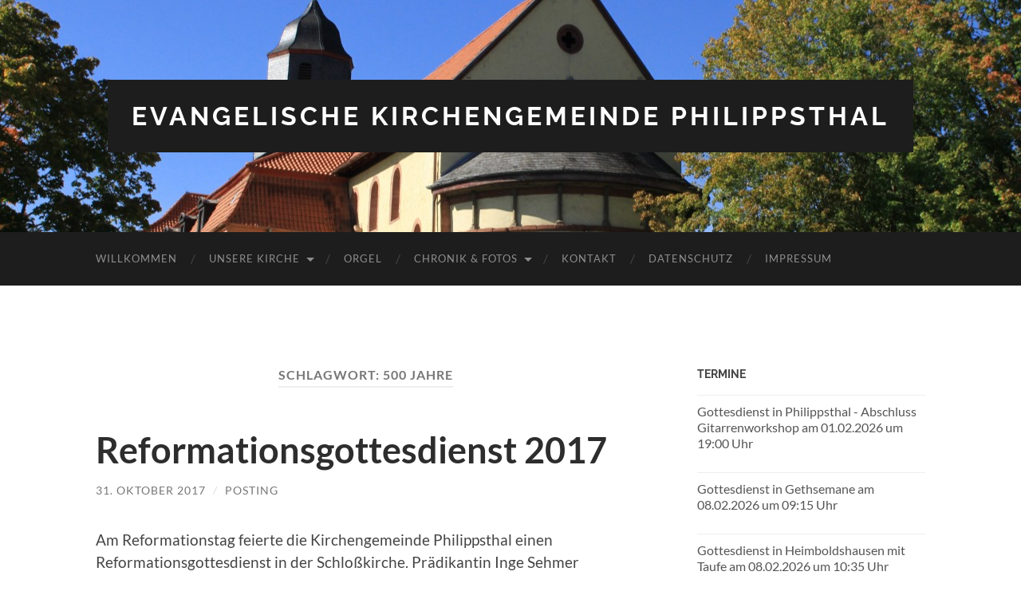

--- FILE ---
content_type: text/html; charset=UTF-8
request_url: https://schlosskirche-philippsthal.de/tag/500-jahre/
body_size: 13486
content:
<!DOCTYPE html>

<html lang="de">

	<head>

		<meta http-equiv="content-type" content="text/html" charset="UTF-8" />
		<meta name="viewport" content="width=device-width, initial-scale=1.0" >

		<link rel="profile" href="http://gmpg.org/xfn/11">

		<meta name='robots' content='index, follow, max-image-preview:large, max-snippet:-1, max-video-preview:-1' />

	<!-- This site is optimized with the Yoast SEO plugin v26.8 - https://yoast.com/product/yoast-seo-wordpress/ -->
	<title>500 Jahre Archives - Evangelische Kirchengemeinde Philippsthal</title>
	<link rel="canonical" href="https://schlosskirche-philippsthal.de/tag/500-jahre/" />
	<script type="application/ld+json" class="yoast-schema-graph">{"@context":"https://schema.org","@graph":[{"@type":"CollectionPage","@id":"https://schlosskirche-philippsthal.de/tag/500-jahre/","url":"https://schlosskirche-philippsthal.de/tag/500-jahre/","name":"500 Jahre Archives - Evangelische Kirchengemeinde Philippsthal","isPartOf":{"@id":"https://schlosskirche-philippsthal.de/#website"},"inLanguage":"de"},{"@type":"WebSite","@id":"https://schlosskirche-philippsthal.de/#website","url":"https://schlosskirche-philippsthal.de/","name":"Evangelische Kirchengemeinde Philippsthal","description":"","potentialAction":[{"@type":"SearchAction","target":{"@type":"EntryPoint","urlTemplate":"https://schlosskirche-philippsthal.de/?s={search_term_string}"},"query-input":{"@type":"PropertyValueSpecification","valueRequired":true,"valueName":"search_term_string"}}],"inLanguage":"de"}]}</script>
	<!-- / Yoast SEO plugin. -->


<link rel="alternate" type="application/rss+xml" title="Evangelische Kirchengemeinde Philippsthal &raquo; Feed" href="https://schlosskirche-philippsthal.de/feed/" />
<link rel="alternate" type="application/rss+xml" title="Evangelische Kirchengemeinde Philippsthal &raquo; Kommentar-Feed" href="https://schlosskirche-philippsthal.de/comments/feed/" />
<link rel="alternate" type="application/rss+xml" title="Evangelische Kirchengemeinde Philippsthal &raquo; Schlagwort-Feed zu 500 Jahre" href="https://schlosskirche-philippsthal.de/tag/500-jahre/feed/" />
<style id='wp-img-auto-sizes-contain-inline-css' type='text/css'>
img:is([sizes=auto i],[sizes^="auto," i]){contain-intrinsic-size:3000px 1500px}
/*# sourceURL=wp-img-auto-sizes-contain-inline-css */
</style>
<style id='wp-block-library-inline-css' type='text/css'>
:root{--wp-block-synced-color:#7a00df;--wp-block-synced-color--rgb:122,0,223;--wp-bound-block-color:var(--wp-block-synced-color);--wp-editor-canvas-background:#ddd;--wp-admin-theme-color:#007cba;--wp-admin-theme-color--rgb:0,124,186;--wp-admin-theme-color-darker-10:#006ba1;--wp-admin-theme-color-darker-10--rgb:0,107,160.5;--wp-admin-theme-color-darker-20:#005a87;--wp-admin-theme-color-darker-20--rgb:0,90,135;--wp-admin-border-width-focus:2px}@media (min-resolution:192dpi){:root{--wp-admin-border-width-focus:1.5px}}.wp-element-button{cursor:pointer}:root .has-very-light-gray-background-color{background-color:#eee}:root .has-very-dark-gray-background-color{background-color:#313131}:root .has-very-light-gray-color{color:#eee}:root .has-very-dark-gray-color{color:#313131}:root .has-vivid-green-cyan-to-vivid-cyan-blue-gradient-background{background:linear-gradient(135deg,#00d084,#0693e3)}:root .has-purple-crush-gradient-background{background:linear-gradient(135deg,#34e2e4,#4721fb 50%,#ab1dfe)}:root .has-hazy-dawn-gradient-background{background:linear-gradient(135deg,#faaca8,#dad0ec)}:root .has-subdued-olive-gradient-background{background:linear-gradient(135deg,#fafae1,#67a671)}:root .has-atomic-cream-gradient-background{background:linear-gradient(135deg,#fdd79a,#004a59)}:root .has-nightshade-gradient-background{background:linear-gradient(135deg,#330968,#31cdcf)}:root .has-midnight-gradient-background{background:linear-gradient(135deg,#020381,#2874fc)}:root{--wp--preset--font-size--normal:16px;--wp--preset--font-size--huge:42px}.has-regular-font-size{font-size:1em}.has-larger-font-size{font-size:2.625em}.has-normal-font-size{font-size:var(--wp--preset--font-size--normal)}.has-huge-font-size{font-size:var(--wp--preset--font-size--huge)}.has-text-align-center{text-align:center}.has-text-align-left{text-align:left}.has-text-align-right{text-align:right}.has-fit-text{white-space:nowrap!important}#end-resizable-editor-section{display:none}.aligncenter{clear:both}.items-justified-left{justify-content:flex-start}.items-justified-center{justify-content:center}.items-justified-right{justify-content:flex-end}.items-justified-space-between{justify-content:space-between}.screen-reader-text{border:0;clip-path:inset(50%);height:1px;margin:-1px;overflow:hidden;padding:0;position:absolute;width:1px;word-wrap:normal!important}.screen-reader-text:focus{background-color:#ddd;clip-path:none;color:#444;display:block;font-size:1em;height:auto;left:5px;line-height:normal;padding:15px 23px 14px;text-decoration:none;top:5px;width:auto;z-index:100000}html :where(.has-border-color){border-style:solid}html :where([style*=border-top-color]){border-top-style:solid}html :where([style*=border-right-color]){border-right-style:solid}html :where([style*=border-bottom-color]){border-bottom-style:solid}html :where([style*=border-left-color]){border-left-style:solid}html :where([style*=border-width]){border-style:solid}html :where([style*=border-top-width]){border-top-style:solid}html :where([style*=border-right-width]){border-right-style:solid}html :where([style*=border-bottom-width]){border-bottom-style:solid}html :where([style*=border-left-width]){border-left-style:solid}html :where(img[class*=wp-image-]){height:auto;max-width:100%}:where(figure){margin:0 0 1em}html :where(.is-position-sticky){--wp-admin--admin-bar--position-offset:var(--wp-admin--admin-bar--height,0px)}@media screen and (max-width:600px){html :where(.is-position-sticky){--wp-admin--admin-bar--position-offset:0px}}

/*# sourceURL=wp-block-library-inline-css */
</style><style id='global-styles-inline-css' type='text/css'>
:root{--wp--preset--aspect-ratio--square: 1;--wp--preset--aspect-ratio--4-3: 4/3;--wp--preset--aspect-ratio--3-4: 3/4;--wp--preset--aspect-ratio--3-2: 3/2;--wp--preset--aspect-ratio--2-3: 2/3;--wp--preset--aspect-ratio--16-9: 16/9;--wp--preset--aspect-ratio--9-16: 9/16;--wp--preset--color--black: #000000;--wp--preset--color--cyan-bluish-gray: #abb8c3;--wp--preset--color--white: #fff;--wp--preset--color--pale-pink: #f78da7;--wp--preset--color--vivid-red: #cf2e2e;--wp--preset--color--luminous-vivid-orange: #ff6900;--wp--preset--color--luminous-vivid-amber: #fcb900;--wp--preset--color--light-green-cyan: #7bdcb5;--wp--preset--color--vivid-green-cyan: #00d084;--wp--preset--color--pale-cyan-blue: #8ed1fc;--wp--preset--color--vivid-cyan-blue: #0693e3;--wp--preset--color--vivid-purple: #9b51e0;--wp--preset--color--accent: #4e90e0;--wp--preset--color--dark-gray: #444;--wp--preset--color--medium-gray: #666;--wp--preset--color--light-gray: #888;--wp--preset--gradient--vivid-cyan-blue-to-vivid-purple: linear-gradient(135deg,rgb(6,147,227) 0%,rgb(155,81,224) 100%);--wp--preset--gradient--light-green-cyan-to-vivid-green-cyan: linear-gradient(135deg,rgb(122,220,180) 0%,rgb(0,208,130) 100%);--wp--preset--gradient--luminous-vivid-amber-to-luminous-vivid-orange: linear-gradient(135deg,rgb(252,185,0) 0%,rgb(255,105,0) 100%);--wp--preset--gradient--luminous-vivid-orange-to-vivid-red: linear-gradient(135deg,rgb(255,105,0) 0%,rgb(207,46,46) 100%);--wp--preset--gradient--very-light-gray-to-cyan-bluish-gray: linear-gradient(135deg,rgb(238,238,238) 0%,rgb(169,184,195) 100%);--wp--preset--gradient--cool-to-warm-spectrum: linear-gradient(135deg,rgb(74,234,220) 0%,rgb(151,120,209) 20%,rgb(207,42,186) 40%,rgb(238,44,130) 60%,rgb(251,105,98) 80%,rgb(254,248,76) 100%);--wp--preset--gradient--blush-light-purple: linear-gradient(135deg,rgb(255,206,236) 0%,rgb(152,150,240) 100%);--wp--preset--gradient--blush-bordeaux: linear-gradient(135deg,rgb(254,205,165) 0%,rgb(254,45,45) 50%,rgb(107,0,62) 100%);--wp--preset--gradient--luminous-dusk: linear-gradient(135deg,rgb(255,203,112) 0%,rgb(199,81,192) 50%,rgb(65,88,208) 100%);--wp--preset--gradient--pale-ocean: linear-gradient(135deg,rgb(255,245,203) 0%,rgb(182,227,212) 50%,rgb(51,167,181) 100%);--wp--preset--gradient--electric-grass: linear-gradient(135deg,rgb(202,248,128) 0%,rgb(113,206,126) 100%);--wp--preset--gradient--midnight: linear-gradient(135deg,rgb(2,3,129) 0%,rgb(40,116,252) 100%);--wp--preset--font-size--small: 16px;--wp--preset--font-size--medium: 20px;--wp--preset--font-size--large: 24px;--wp--preset--font-size--x-large: 42px;--wp--preset--font-size--regular: 19px;--wp--preset--font-size--larger: 32px;--wp--preset--spacing--20: 0.44rem;--wp--preset--spacing--30: 0.67rem;--wp--preset--spacing--40: 1rem;--wp--preset--spacing--50: 1.5rem;--wp--preset--spacing--60: 2.25rem;--wp--preset--spacing--70: 3.38rem;--wp--preset--spacing--80: 5.06rem;--wp--preset--shadow--natural: 6px 6px 9px rgba(0, 0, 0, 0.2);--wp--preset--shadow--deep: 12px 12px 50px rgba(0, 0, 0, 0.4);--wp--preset--shadow--sharp: 6px 6px 0px rgba(0, 0, 0, 0.2);--wp--preset--shadow--outlined: 6px 6px 0px -3px rgb(255, 255, 255), 6px 6px rgb(0, 0, 0);--wp--preset--shadow--crisp: 6px 6px 0px rgb(0, 0, 0);}:where(.is-layout-flex){gap: 0.5em;}:where(.is-layout-grid){gap: 0.5em;}body .is-layout-flex{display: flex;}.is-layout-flex{flex-wrap: wrap;align-items: center;}.is-layout-flex > :is(*, div){margin: 0;}body .is-layout-grid{display: grid;}.is-layout-grid > :is(*, div){margin: 0;}:where(.wp-block-columns.is-layout-flex){gap: 2em;}:where(.wp-block-columns.is-layout-grid){gap: 2em;}:where(.wp-block-post-template.is-layout-flex){gap: 1.25em;}:where(.wp-block-post-template.is-layout-grid){gap: 1.25em;}.has-black-color{color: var(--wp--preset--color--black) !important;}.has-cyan-bluish-gray-color{color: var(--wp--preset--color--cyan-bluish-gray) !important;}.has-white-color{color: var(--wp--preset--color--white) !important;}.has-pale-pink-color{color: var(--wp--preset--color--pale-pink) !important;}.has-vivid-red-color{color: var(--wp--preset--color--vivid-red) !important;}.has-luminous-vivid-orange-color{color: var(--wp--preset--color--luminous-vivid-orange) !important;}.has-luminous-vivid-amber-color{color: var(--wp--preset--color--luminous-vivid-amber) !important;}.has-light-green-cyan-color{color: var(--wp--preset--color--light-green-cyan) !important;}.has-vivid-green-cyan-color{color: var(--wp--preset--color--vivid-green-cyan) !important;}.has-pale-cyan-blue-color{color: var(--wp--preset--color--pale-cyan-blue) !important;}.has-vivid-cyan-blue-color{color: var(--wp--preset--color--vivid-cyan-blue) !important;}.has-vivid-purple-color{color: var(--wp--preset--color--vivid-purple) !important;}.has-black-background-color{background-color: var(--wp--preset--color--black) !important;}.has-cyan-bluish-gray-background-color{background-color: var(--wp--preset--color--cyan-bluish-gray) !important;}.has-white-background-color{background-color: var(--wp--preset--color--white) !important;}.has-pale-pink-background-color{background-color: var(--wp--preset--color--pale-pink) !important;}.has-vivid-red-background-color{background-color: var(--wp--preset--color--vivid-red) !important;}.has-luminous-vivid-orange-background-color{background-color: var(--wp--preset--color--luminous-vivid-orange) !important;}.has-luminous-vivid-amber-background-color{background-color: var(--wp--preset--color--luminous-vivid-amber) !important;}.has-light-green-cyan-background-color{background-color: var(--wp--preset--color--light-green-cyan) !important;}.has-vivid-green-cyan-background-color{background-color: var(--wp--preset--color--vivid-green-cyan) !important;}.has-pale-cyan-blue-background-color{background-color: var(--wp--preset--color--pale-cyan-blue) !important;}.has-vivid-cyan-blue-background-color{background-color: var(--wp--preset--color--vivid-cyan-blue) !important;}.has-vivid-purple-background-color{background-color: var(--wp--preset--color--vivid-purple) !important;}.has-black-border-color{border-color: var(--wp--preset--color--black) !important;}.has-cyan-bluish-gray-border-color{border-color: var(--wp--preset--color--cyan-bluish-gray) !important;}.has-white-border-color{border-color: var(--wp--preset--color--white) !important;}.has-pale-pink-border-color{border-color: var(--wp--preset--color--pale-pink) !important;}.has-vivid-red-border-color{border-color: var(--wp--preset--color--vivid-red) !important;}.has-luminous-vivid-orange-border-color{border-color: var(--wp--preset--color--luminous-vivid-orange) !important;}.has-luminous-vivid-amber-border-color{border-color: var(--wp--preset--color--luminous-vivid-amber) !important;}.has-light-green-cyan-border-color{border-color: var(--wp--preset--color--light-green-cyan) !important;}.has-vivid-green-cyan-border-color{border-color: var(--wp--preset--color--vivid-green-cyan) !important;}.has-pale-cyan-blue-border-color{border-color: var(--wp--preset--color--pale-cyan-blue) !important;}.has-vivid-cyan-blue-border-color{border-color: var(--wp--preset--color--vivid-cyan-blue) !important;}.has-vivid-purple-border-color{border-color: var(--wp--preset--color--vivid-purple) !important;}.has-vivid-cyan-blue-to-vivid-purple-gradient-background{background: var(--wp--preset--gradient--vivid-cyan-blue-to-vivid-purple) !important;}.has-light-green-cyan-to-vivid-green-cyan-gradient-background{background: var(--wp--preset--gradient--light-green-cyan-to-vivid-green-cyan) !important;}.has-luminous-vivid-amber-to-luminous-vivid-orange-gradient-background{background: var(--wp--preset--gradient--luminous-vivid-amber-to-luminous-vivid-orange) !important;}.has-luminous-vivid-orange-to-vivid-red-gradient-background{background: var(--wp--preset--gradient--luminous-vivid-orange-to-vivid-red) !important;}.has-very-light-gray-to-cyan-bluish-gray-gradient-background{background: var(--wp--preset--gradient--very-light-gray-to-cyan-bluish-gray) !important;}.has-cool-to-warm-spectrum-gradient-background{background: var(--wp--preset--gradient--cool-to-warm-spectrum) !important;}.has-blush-light-purple-gradient-background{background: var(--wp--preset--gradient--blush-light-purple) !important;}.has-blush-bordeaux-gradient-background{background: var(--wp--preset--gradient--blush-bordeaux) !important;}.has-luminous-dusk-gradient-background{background: var(--wp--preset--gradient--luminous-dusk) !important;}.has-pale-ocean-gradient-background{background: var(--wp--preset--gradient--pale-ocean) !important;}.has-electric-grass-gradient-background{background: var(--wp--preset--gradient--electric-grass) !important;}.has-midnight-gradient-background{background: var(--wp--preset--gradient--midnight) !important;}.has-small-font-size{font-size: var(--wp--preset--font-size--small) !important;}.has-medium-font-size{font-size: var(--wp--preset--font-size--medium) !important;}.has-large-font-size{font-size: var(--wp--preset--font-size--large) !important;}.has-x-large-font-size{font-size: var(--wp--preset--font-size--x-large) !important;}
/*# sourceURL=global-styles-inline-css */
</style>

<style id='classic-theme-styles-inline-css' type='text/css'>
/*! This file is auto-generated */
.wp-block-button__link{color:#fff;background-color:#32373c;border-radius:9999px;box-shadow:none;text-decoration:none;padding:calc(.667em + 2px) calc(1.333em + 2px);font-size:1.125em}.wp-block-file__button{background:#32373c;color:#fff;text-decoration:none}
/*# sourceURL=/wp-includes/css/classic-themes.min.css */
</style>
<link rel='stylesheet' id='ngg_trigger_buttons-css' href='https://schlosskirche-philippsthal.de/wp-content/plugins/nextgen-gallery/static/GalleryDisplay/trigger_buttons.css?ver=4.0.4' type='text/css' media='all' />
<link rel='stylesheet' id='simplelightbox-0-css' href='https://schlosskirche-philippsthal.de/wp-content/plugins/nextgen-gallery/static/Lightbox/simplelightbox/simple-lightbox.css?ver=4.0.4' type='text/css' media='all' />
<link rel='stylesheet' id='fontawesome_v4_shim_style-css' href='https://schlosskirche-philippsthal.de/wp-content/plugins/nextgen-gallery/static/FontAwesome/css/v4-shims.min.css?ver=6.9' type='text/css' media='all' />
<link rel='stylesheet' id='fontawesome-css' href='https://schlosskirche-philippsthal.de/wp-content/plugins/nextgen-gallery/static/FontAwesome/css/all.min.css?ver=6.9' type='text/css' media='all' />
<link rel='stylesheet' id='nextgen_pagination_style-css' href='https://schlosskirche-philippsthal.de/wp-content/plugins/nextgen-gallery/static/GalleryDisplay/pagination_style.css?ver=4.0.4' type='text/css' media='all' />
<link rel='stylesheet' id='nextgen_basic_thumbnails_style-css' href='https://schlosskirche-philippsthal.de/wp-content/plugins/nextgen-gallery/static/Thumbnails/nextgen_basic_thumbnails.css?ver=4.0.4' type='text/css' media='all' />
<link rel='stylesheet' id='sp-dsgvo_twbs4_grid-css' href='https://schlosskirche-philippsthal.de/wp-content/plugins/shapepress-dsgvo/public/css/bootstrap-grid.min.css?ver=3.1.38' type='text/css' media='all' />
<link rel='stylesheet' id='sp-dsgvo-css' href='https://schlosskirche-philippsthal.de/wp-content/plugins/shapepress-dsgvo/public/css/sp-dsgvo-public.min.css?ver=3.1.38' type='text/css' media='all' />
<link rel='stylesheet' id='sp-dsgvo_popup-css' href='https://schlosskirche-philippsthal.de/wp-content/plugins/shapepress-dsgvo/public/css/sp-dsgvo-popup.min.css?ver=3.1.38' type='text/css' media='all' />
<link rel='stylesheet' id='simplebar-css' href='https://schlosskirche-philippsthal.de/wp-content/plugins/shapepress-dsgvo/public/css/simplebar.min.css?ver=6.9' type='text/css' media='all' />
<link rel='stylesheet' id='hemingway_googleFonts-css' href='https://schlosskirche-philippsthal.de/wp-content/themes/hemingway/assets/css/fonts.css' type='text/css' media='all' />
<link rel='stylesheet' id='hemingway_style-css' href='https://schlosskirche-philippsthal.de/wp-content/themes/hemingway/style.css?ver=2.3.2' type='text/css' media='all' />
<script type="text/javascript" src="https://schlosskirche-philippsthal.de/wp-includes/js/jquery/jquery.min.js?ver=3.7.1" id="jquery-core-js"></script>
<script type="text/javascript" src="https://schlosskirche-philippsthal.de/wp-includes/js/jquery/jquery-migrate.min.js?ver=3.4.1" id="jquery-migrate-js"></script>
<script type="text/javascript" id="photocrati_ajax-js-extra">
/* <![CDATA[ */
var photocrati_ajax = {"url":"https://schlosskirche-philippsthal.de/index.php?photocrati_ajax=1","rest_url":"https://schlosskirche-philippsthal.de/wp-json/","wp_home_url":"https://schlosskirche-philippsthal.de","wp_site_url":"https://schlosskirche-philippsthal.de","wp_root_url":"https://schlosskirche-philippsthal.de","wp_plugins_url":"https://schlosskirche-philippsthal.de/wp-content/plugins","wp_content_url":"https://schlosskirche-philippsthal.de/wp-content","wp_includes_url":"https://schlosskirche-philippsthal.de/wp-includes/","ngg_param_slug":"nggallery","rest_nonce":"142dad9a8e"};
//# sourceURL=photocrati_ajax-js-extra
/* ]]> */
</script>
<script type="text/javascript" src="https://schlosskirche-philippsthal.de/wp-content/plugins/nextgen-gallery/static/Legacy/ajax.min.js?ver=4.0.4" id="photocrati_ajax-js"></script>
<script type="text/javascript" src="https://schlosskirche-philippsthal.de/wp-content/plugins/nextgen-gallery/static/FontAwesome/js/v4-shims.min.js?ver=5.3.1" id="fontawesome_v4_shim-js"></script>
<script type="text/javascript" defer crossorigin="anonymous" data-auto-replace-svg="false" data-keep-original-source="false" data-search-pseudo-elements src="https://schlosskirche-philippsthal.de/wp-content/plugins/nextgen-gallery/static/FontAwesome/js/all.min.js?ver=5.3.1" id="fontawesome-js"></script>
<script type="text/javascript" src="https://schlosskirche-philippsthal.de/wp-content/plugins/nextgen-gallery/static/Thumbnails/nextgen_basic_thumbnails.js?ver=4.0.4" id="nextgen_basic_thumbnails_script-js"></script>
<script type="text/javascript" src="https://schlosskirche-philippsthal.de/wp-content/plugins/nextgen-gallery/static/Thumbnails/ajax_pagination.js?ver=4.0.4" id="nextgen-basic-thumbnails-ajax-pagination-js"></script>
<script type="text/javascript" id="sp-dsgvo-js-extra">
/* <![CDATA[ */
var spDsgvoGeneralConfig = {"ajaxUrl":"https://schlosskirche-philippsthal.de/wp-admin/admin-ajax.php","wpJsonUrl":"https://schlosskirche-philippsthal.de/wp-json/legalweb/v1/","cookieName":"sp_dsgvo_cookie_settings","cookieVersion":"0","cookieLifeTime":"86400","cookieLifeTimeDismiss":"86400","locale":"de_DE","privacyPolicyPageId":"1455","privacyPolicyPageUrl":"https://schlosskirche-philippsthal.de/datenschutzerklaerung/","imprintPageId":"19","imprintPageUrl":"https://schlosskirche-philippsthal.de/impressum/","showNoticeOnClose":"0","initialDisplayType":"cookie_notice","allIntegrationSlugs":[],"noticeHideEffect":"none","noticeOnScroll":"","noticeOnScrollOffset":"100","currentPageId":"1393","forceCookieInfo":"0","clientSideBlocking":"0"};
var spDsgvoIntegrationConfig = [];
//# sourceURL=sp-dsgvo-js-extra
/* ]]> */
</script>
<script type="text/javascript" src="https://schlosskirche-philippsthal.de/wp-content/plugins/shapepress-dsgvo/public/js/sp-dsgvo-public.min.js?ver=3.1.38" id="sp-dsgvo-js"></script>
<link rel="https://api.w.org/" href="https://schlosskirche-philippsthal.de/wp-json/" /><link rel="alternate" title="JSON" type="application/json" href="https://schlosskirche-philippsthal.de/wp-json/wp/v2/tags/113" /><link rel="EditURI" type="application/rsd+xml" title="RSD" href="https://schlosskirche-philippsthal.de/xmlrpc.php?rsd" />
<meta name="generator" content="WordPress 6.9" />
<style type="text/css"><!-- Customizer CSS -->::selection { background-color: #4e90e0; }.featured-media .sticky-post { background-color: #4e90e0; }fieldset legend { background-color: #4e90e0; }:root .has-accent-background-color { background-color: #4e90e0; }button:hover { background-color: #4e90e0; }.button:hover { background-color: #4e90e0; }.faux-button:hover { background-color: #4e90e0; }a.more-link:hover { background-color: #4e90e0; }.wp-block-button__link:hover { background-color: #4e90e0; }.is-style-outline .wp-block-button__link.has-accent-color:hover { background-color: #4e90e0; }.wp-block-file__button:hover { background-color: #4e90e0; }input[type="button"]:hover { background-color: #4e90e0; }input[type="reset"]:hover { background-color: #4e90e0; }input[type="submit"]:hover { background-color: #4e90e0; }.post-tags a:hover { background-color: #4e90e0; }.content #respond input[type="submit"]:hover { background-color: #4e90e0; }.search-form .search-submit { background-color: #4e90e0; }.sidebar .tagcloud a:hover { background-color: #4e90e0; }.footer .tagcloud a:hover { background-color: #4e90e0; }.is-style-outline .wp-block-button__link.has-accent-color:hover { border-color: #4e90e0; }.post-tags a:hover:after { border-right-color: #4e90e0; }a { color: #4e90e0; }.blog-title a:hover { color: #4e90e0; }.blog-menu a:hover { color: #4e90e0; }.post-title a:hover { color: #4e90e0; }.post-meta a:hover { color: #4e90e0; }.blog .format-quote blockquote cite a:hover { color: #4e90e0; }:root .has-accent-color { color: #4e90e0; }.post-categories a { color: #4e90e0; }.post-categories a:hover { color: #4e90e0; }.post-nav a:hover { color: #4e90e0; }.archive-nav a:hover { color: #4e90e0; }.comment-meta-content cite a:hover { color: #4e90e0; }.comment-meta-content p a:hover { color: #4e90e0; }.comment-actions a:hover { color: #4e90e0; }#cancel-comment-reply-link { color: #4e90e0; }#cancel-comment-reply-link:hover { color: #4e90e0; }.widget-title a { color: #4e90e0; }.widget-title a:hover { color: #4e90e0; }.widget_text a { color: #4e90e0; }.widget_text a:hover { color: #4e90e0; }.widget_rss a { color: #4e90e0; }.widget_rss a:hover { color: #4e90e0; }.widget_archive a { color: #4e90e0; }.widget_archive a:hover { color: #4e90e0; }.widget_meta a { color: #4e90e0; }.widget_meta a:hover { color: #4e90e0; }.widget_recent_comments a { color: #4e90e0; }.widget_recent_comments a:hover { color: #4e90e0; }.widget_pages a { color: #4e90e0; }.widget_pages a:hover { color: #4e90e0; }.widget_links a { color: #4e90e0; }.widget_links a:hover { color: #4e90e0; }.widget_recent_entries a { color: #4e90e0; }.widget_recent_entries a:hover { color: #4e90e0; }.widget_categories a { color: #4e90e0; }.widget_categories a:hover { color: #4e90e0; }#wp-calendar a { color: #4e90e0; }#wp-calendar a:hover { color: #4e90e0; }#wp-calendar tfoot a:hover { color: #4e90e0; }.wp-calendar-nav a:hover { color: #4e90e0; }.widgetmore a { color: #4e90e0; }.widgetmore a:hover { color: #4e90e0; }</style><!-- /Customizer CSS --><style>
    .sp-dsgvo-blocked-embedding-placeholder
    {
        color: #313334;
                    background: linear-gradient(90deg, #e3ffe7 0%, #d9e7ff 100%);            }

    a.sp-dsgvo-blocked-embedding-button-enable,
    a.sp-dsgvo-blocked-embedding-button-enable:hover,
    a.sp-dsgvo-blocked-embedding-button-enable:active {
        color: #313334;
        border-color: #313334;
        border-width: 2px;
    }

            .wp-embed-aspect-16-9 .sp-dsgvo-blocked-embedding-placeholder,
        .vc_video-aspect-ratio-169 .sp-dsgvo-blocked-embedding-placeholder,
        .elementor-aspect-ratio-169 .sp-dsgvo-blocked-embedding-placeholder{
            margin-top: -56.25%; /*16:9*/
        }

        .wp-embed-aspect-4-3 .sp-dsgvo-blocked-embedding-placeholder,
        .vc_video-aspect-ratio-43 .sp-dsgvo-blocked-embedding-placeholder,
        .elementor-aspect-ratio-43 .sp-dsgvo-blocked-embedding-placeholder{
            margin-top: -75%;
        }

        .wp-embed-aspect-3-2 .sp-dsgvo-blocked-embedding-placeholder,
        .vc_video-aspect-ratio-32 .sp-dsgvo-blocked-embedding-placeholder,
        .elementor-aspect-ratio-32 .sp-dsgvo-blocked-embedding-placeholder{
            margin-top: -66.66%;
        }
    </style>
            <style>
                /* latin */
                @font-face {
                    font-family: 'Roboto';
                    font-style: italic;
                    font-weight: 300;
                    src: local('Roboto Light Italic'),
                    local('Roboto-LightItalic'),
                    url(https://schlosskirche-philippsthal.de/wp-content/plugins/shapepress-dsgvo/public/css/fonts/roboto/Roboto-LightItalic-webfont.woff) format('woff');
                    font-display: swap;

                }

                /* latin */
                @font-face {
                    font-family: 'Roboto';
                    font-style: italic;
                    font-weight: 400;
                    src: local('Roboto Italic'),
                    local('Roboto-Italic'),
                    url(https://schlosskirche-philippsthal.de/wp-content/plugins/shapepress-dsgvo/public/css/fonts/roboto/Roboto-Italic-webfont.woff) format('woff');
                    font-display: swap;
                }

                /* latin */
                @font-face {
                    font-family: 'Roboto';
                    font-style: italic;
                    font-weight: 700;
                    src: local('Roboto Bold Italic'),
                    local('Roboto-BoldItalic'),
                    url(https://schlosskirche-philippsthal.de/wp-content/plugins/shapepress-dsgvo/public/css/fonts/roboto/Roboto-BoldItalic-webfont.woff) format('woff');
                    font-display: swap;
                }

                /* latin */
                @font-face {
                    font-family: 'Roboto';
                    font-style: italic;
                    font-weight: 900;
                    src: local('Roboto Black Italic'),
                    local('Roboto-BlackItalic'),
                    url(https://schlosskirche-philippsthal.de/wp-content/plugins/shapepress-dsgvo/public/css/fonts/roboto/Roboto-BlackItalic-webfont.woff) format('woff');
                    font-display: swap;
                }

                /* latin */
                @font-face {
                    font-family: 'Roboto';
                    font-style: normal;
                    font-weight: 300;
                    src: local('Roboto Light'),
                    local('Roboto-Light'),
                    url(https://schlosskirche-philippsthal.de/wp-content/plugins/shapepress-dsgvo/public/css/fonts/roboto/Roboto-Light-webfont.woff) format('woff');
                    font-display: swap;
                }

                /* latin */
                @font-face {
                    font-family: 'Roboto';
                    font-style: normal;
                    font-weight: 400;
                    src: local('Roboto Regular'),
                    local('Roboto-Regular'),
                    url(https://schlosskirche-philippsthal.de/wp-content/plugins/shapepress-dsgvo/public/css/fonts/roboto/Roboto-Regular-webfont.woff) format('woff');
                    font-display: swap;
                }

                /* latin */
                @font-face {
                    font-family: 'Roboto';
                    font-style: normal;
                    font-weight: 700;
                    src: local('Roboto Bold'),
                    local('Roboto-Bold'),
                    url(https://schlosskirche-philippsthal.de/wp-content/plugins/shapepress-dsgvo/public/css/fonts/roboto/Roboto-Bold-webfont.woff) format('woff');
                    font-display: swap;
                }

                /* latin */
                @font-face {
                    font-family: 'Roboto';
                    font-style: normal;
                    font-weight: 900;
                    src: local('Roboto Black'),
                    local('Roboto-Black'),
                    url(https://schlosskirche-philippsthal.de/wp-content/plugins/shapepress-dsgvo/public/css/fonts/roboto/Roboto-Black-webfont.woff) format('woff');
                    font-display: swap;
                }
            </style>
            <style type="text/css" media="all">
/* <![CDATA[ */
@import url("https://schlosskirche-philippsthal.de/wp-content/plugins/wp-table-reloaded/css/plugin.css?ver=1.9.4");
@import url("https://schlosskirche-philippsthal.de/wp-content/plugins/wp-table-reloaded/css/datatables.css?ver=1.9.4");
/* ]]> */
</style><link rel="icon" href="https://schlosskirche-philippsthal.de/wp-content/uploads/2020/05/cropped-Bildschirmfoto-2020-05-27-um-10.46.12-32x32.png" sizes="32x32" />
<link rel="icon" href="https://schlosskirche-philippsthal.de/wp-content/uploads/2020/05/cropped-Bildschirmfoto-2020-05-27-um-10.46.12-192x192.png" sizes="192x192" />
<link rel="apple-touch-icon" href="https://schlosskirche-philippsthal.de/wp-content/uploads/2020/05/cropped-Bildschirmfoto-2020-05-27-um-10.46.12-180x180.png" />
<meta name="msapplication-TileImage" content="https://schlosskirche-philippsthal.de/wp-content/uploads/2020/05/cropped-Bildschirmfoto-2020-05-27-um-10.46.12-270x270.png" />

	<script type="text/javascript">var dnt_config={ifdnt:"0",mode:"blacklist",black:["media6degrees.com","quantserve.com","lockerz.com"],white:[]};</script><script type="text/javascript">function aop_around(a,b){aop.around({target:a,method:b},function(a){if(typeof a.arguments[0].src==="string"&&(a.arguments[0].tagName.toLowerCase()==="script"||a.arguments[0].tagName.toLowerCase()==="img"||a.arguments[0].tagName.toLowerCase()==="iframe")&&a.arguments[0].src!=="javascript:void(0)"){if(sanitizer(a.arguments[0].src)===true){a.arguments[0].src="javascript:void(0)"}}return a.proceed()})}function sanitizer(a){var b=new RegExp("(?:f|ht)tp(?:s)?://([^/]+)","im");try{a=a.match(b)[1].toString()}catch(c){return a}if(mode==="blacklist"){for(x in list["black"]){if(typeof list["black"][x]==="string"){if(a.indexOf(list["black"][x].toLowerCase())!==-1){a=true;break}}}}else{for(x in list["white"]){if(typeof list["white"][x]==="string"){if(a.indexOf(list["white"][x].toLowerCase())!==-1){tmpS=false;break}else{tmpS=true}}}if(tmpS===true)a=tmpS}return a}(function(){var _after=1;var _afterThrow=2;var _afterFinally=3;var _before=4;var _around=5;var _intro=6;var _regexEnabled=true;var _arguments="arguments";var _undef="undefined";var getType=function(){var a=Object.prototype.toString,b={},c={1:"element",3:"textnode",9:"document",11:"fragment"},d="Arguments Array Boolean Date Document Element Error Fragment Function NodeList Null Number Object RegExp String TextNode Undefined Window".split(" ");for(var e=d.length;e--;){var f=d[e],g=window[f];if(g){try{b[a.call(new g)]=f.toLowerCase()}catch(h){}}}return function(d){return d==null&&(d===undefined?_undef:"null")||d.nodeType&&c[d.nodeType]||typeof d.length=="number"&&(d.callee&&_arguments||d.alert&&"window"||d.item&&"nodelist")||b[a.call(d)]}}();var isFunc=function(a){return getType(a)=="function"};var weaveOne=function(source,method,advice){var old=source[method];if(advice.type!=_intro&&!isFunc(old)){var oldObject=old;old=function(){var code=arguments.length>0?_arguments+"[0]":"";for(var i=1;i<arguments.length;i++){code+=","+_arguments+"["+i+"]"}return eval("oldObject("+code+");")}}var aspect;if(advice.type==_after||advice.type==_afterThrow||advice.type==_afterFinally)aspect=function(){var a,b=null;try{a=old.apply(this,arguments)}catch(c){b=c}if(advice.type==_after)if(b==null)a=advice.value.apply(this,[a,method]);else throw b;else if(advice.type==_afterThrow&&b!=null)a=advice.value.apply(this,[b,method]);else if(advice.type==_afterFinally)a=advice.value.apply(this,[a,b,method]);return a};else if(advice.type==_before)aspect=function(){advice.value.apply(this,[arguments,method]);return old.apply(this,arguments)};else if(advice.type==_intro)aspect=function(){return advice.value.apply(this,arguments)};else if(advice.type==_around){aspect=function(){var a={object:this,args:Array.prototype.slice.call(arguments)};return advice.value.apply(a.object,[{arguments:a.args,method:method,proceed:function(){return old.apply(a.object,a.args)}}])}}aspect.unweave=function(){source[method]=old;pointcut=source=aspect=old=null};source[method]=aspect;return aspect};var search=function(a,b,c){var d=[];for(var e in a){var f=null;try{f=a[e]}catch(g){}if(f!=null&&e.match(b.method)&&isFunc(f))d[d.length]={source:a,method:e,advice:c}}return d};var weave=function(a,b){var c=typeof a.target.prototype!=_undef?a.target.prototype:a.target;var d=[];if(b.type!=_intro&&typeof c[a.method]==_undef){var e=search(a.target,a,b);if(e.length==0)e=search(c,a,b);for(var f in e)d[d.length]=weaveOne(e[f].source,e[f].method,e[f].advice)}else{d[0]=weaveOne(c,a.method,b)}return _regexEnabled?d:d[0]};aop={after:function(a,b){return weave(a,{type:_after,value:b})},afterThrow:function(a,b){return weave(a,{type:_afterThrow,value:b})},afterFinally:function(a,b){return weave(a,{type:_afterFinally,value:b})},before:function(a,b){return weave(a,{type:_before,value:b})},around:function(a,b){return weave(a,{type:_around,value:b})},introduction:function(a,b){return weave(a,{type:_intro,value:b})},setup:function(a){_regexEnabled=a.regexMatch}}})();if(dnt_config.ifdnt!=="1"||navigator.doNotTrack==="yes"||navigator.msDoNotTrack==="1"||navigator.doNotTrack==="1"||document.cookie.indexOf("dont_track_me=1")!==-1||document.cookie.indexOf("civicAllowCookies=no")!==-1){var mode=dnt_config.mode;var list=[];list["black"]=dnt_config.black;list["white"]=dnt_config.white;aop.around({target:document,method:"write"},function(a){if(a.arguments[0].search(/img|script|iframe/i)!==-1){if(sanitizer(a.arguments[0])===true){a.arguments[0]=a.arguments[0].replace(/</g,"<!-- ").replace(/>/g," -->")}}return a.proceed()});scriptParent=document.getElementsByTagName("script")[0].parentNode;if(scriptParent.tagName.toLowerCase!=="head"){head=document.getElementsByTagName("head")[0];aop_around(head,"insertBefore");aop_around(head,"appendChild")}aop_around(scriptParent,"insertBefore");aop_around(scriptParent,"appendChild");var a2a_config=a2a_config||{};a2a_config.no_3p=1;var addthis_config={data_use_cookies:false};var _gaq=_gaq||[];_gaq.push(["_gat._anonymizeIp"])}
</script>
</head>
	
	<body class="archive tag tag-500-jahre tag-113 wp-theme-hemingway">
<script type="text/javascript">aop_around(document.body, 'appendChild'); aop_around(document.body, 'insertBefore'); </script>

		
		<a class="skip-link button" href="#site-content">Zum Inhalt springen</a>
	
		<div class="big-wrapper">
	
			<div class="header-cover section bg-dark-light no-padding">

						
				<div class="header section" style="background-image: url( https://schlosskirche-philippsthal.de/wp-content/uploads/2015/06/cropped-IMG_6600.jpg );">
							
					<div class="header-inner section-inner">
					
											
							<div class="blog-info">
							
																	<div class="blog-title">
										<a href="https://schlosskirche-philippsthal.de" rel="home">Evangelische Kirchengemeinde Philippsthal</a>
									</div>
																
															
							</div><!-- .blog-info -->
							
															
					</div><!-- .header-inner -->
								
				</div><!-- .header -->
			
			</div><!-- .bg-dark -->
			
			<div class="navigation section no-padding bg-dark">
			
				<div class="navigation-inner section-inner group">
				
					<div class="toggle-container section-inner hidden">
			
						<button type="button" class="nav-toggle toggle">
							<div class="bar"></div>
							<div class="bar"></div>
							<div class="bar"></div>
							<span class="screen-reader-text">Mobile-Menü ein-/ausblenden</span>
						</button>
						
						<button type="button" class="search-toggle toggle">
							<div class="metal"></div>
							<div class="glass"></div>
							<div class="handle"></div>
							<span class="screen-reader-text">Suchfeld ein-/ausblenden</span>
						</button>
											
					</div><!-- .toggle-container -->
					
					<div class="blog-search hidden">
						<form role="search" method="get" class="search-form" action="https://schlosskirche-philippsthal.de/">
				<label>
					<span class="screen-reader-text">Suche nach:</span>
					<input type="search" class="search-field" placeholder="Suchen …" value="" name="s" />
				</label>
				<input type="submit" class="search-submit" value="Suchen" />
			</form>					</div><!-- .blog-search -->
				
					<ul class="blog-menu">
						<li id="menu-item-41" class="menu-item menu-item-type-post_type menu-item-object-page menu-item-home menu-item-41"><a href="https://schlosskirche-philippsthal.de/">Willkommen</a></li>
<li id="menu-item-43" class="menu-item menu-item-type-post_type menu-item-object-page menu-item-has-children menu-item-43"><a href="https://schlosskirche-philippsthal.de/unsere-kirche/">Unsere Kirche</a>
<ul class="sub-menu">
	<li id="menu-item-1548" class="menu-item menu-item-type-post_type menu-item-object-page menu-item-1548"><a href="https://schlosskirche-philippsthal.de/gemeindegruppen-und-choere/">Gemeindegruppen und Chöre</a></li>
	<li id="menu-item-46" class="menu-item menu-item-type-post_type menu-item-object-page menu-item-46"><a href="https://schlosskirche-philippsthal.de/kindertagesstaette/">Kindertagesstätte</a></li>
	<li id="menu-item-1572" class="menu-item menu-item-type-post_type menu-item-object-page menu-item-1572"><a href="https://schlosskirche-philippsthal.de/unsere-kirche/">Unsere Kirche</a></li>
</ul>
</li>
<li id="menu-item-1874" class="menu-item menu-item-type-post_type menu-item-object-page menu-item-1874"><a href="https://schlosskirche-philippsthal.de/orgel/">Orgel</a></li>
<li id="menu-item-42" class="menu-item menu-item-type-post_type menu-item-object-page current_page_parent menu-item-has-children menu-item-42"><a href="https://schlosskirche-philippsthal.de/chronik-und-fotos/">Chronik &#038; Fotos</a>
<ul class="sub-menu">
	<li id="menu-item-1734" class="menu-item menu-item-type-post_type menu-item-object-page menu-item-1734"><a href="https://schlosskirche-philippsthal.de/november-2019-erneuerung-der-turmzier/">November 2019 – Erneuerung der Turmzier</a></li>
	<li id="menu-item-1733" class="menu-item menu-item-type-post_type menu-item-object-page menu-item-1733"><a href="https://schlosskirche-philippsthal.de/fassade-und-fenster-2019/">Fassade und Fenster 2019</a></li>
	<li id="menu-item-1567" class="menu-item menu-item-type-post_type menu-item-object-page menu-item-1567"><a href="https://schlosskirche-philippsthal.de/sanierung-des-suedfluegels-2018/">Sanierung des Südflügels 2018</a></li>
	<li id="menu-item-1491" class="menu-item menu-item-type-post_type menu-item-object-page menu-item-1491"><a href="https://schlosskirche-philippsthal.de/bauarbeiten-an-der-schlosskirche/">Bauarbeiten an der Schlosskirche 2018</a></li>
	<li id="menu-item-844" class="menu-item menu-item-type-post_type menu-item-object-page menu-item-844"><a href="https://schlosskirche-philippsthal.de/suedfluegel-2015/">Südflügel 2015</a></li>
	<li id="menu-item-419" class="menu-item menu-item-type-post_type menu-item-object-page menu-item-419"><a href="https://schlosskirche-philippsthal.de/neubau-kinderkrippe/">Neubau Kinderkrippe 2013</a></li>
	<li id="menu-item-266" class="menu-item menu-item-type-post_type menu-item-object-page menu-item-266"><a href="https://schlosskirche-philippsthal.de/mauersanierung-rebgarten-201112/">Mauersanierung Rebgarten 2011/12</a></li>
	<li id="menu-item-267" class="menu-item menu-item-type-post_type menu-item-object-page menu-item-267"><a href="https://schlosskirche-philippsthal.de/kirchendachrestaurierung/">Kirchendachrestaurierung 2011/12</a></li>
	<li id="menu-item-1573" class="menu-item menu-item-type-post_type menu-item-object-page current_page_parent menu-item-1573"><a href="https://schlosskirche-philippsthal.de/chronik-und-fotos/">Chronik und Fotos</a></li>
</ul>
</li>
<li id="menu-item-40" class="menu-item menu-item-type-post_type menu-item-object-page menu-item-40"><a href="https://schlosskirche-philippsthal.de/kontakt/">Kontakt</a></li>
<li id="menu-item-1457" class="menu-item menu-item-type-post_type menu-item-object-page menu-item-1457"><a href="https://schlosskirche-philippsthal.de/datenschutzerklaerung/">Datenschutz</a></li>
<li id="menu-item-39" class="menu-item menu-item-type-post_type menu-item-object-page menu-item-39"><a href="https://schlosskirche-philippsthal.de/impressum/">Impressum</a></li>
					 </ul><!-- .blog-menu -->
					 
					 <ul class="mobile-menu">
					
						<li class="menu-item menu-item-type-post_type menu-item-object-page menu-item-home menu-item-41"><a href="https://schlosskirche-philippsthal.de/">Willkommen</a></li>
<li class="menu-item menu-item-type-post_type menu-item-object-page menu-item-has-children menu-item-43"><a href="https://schlosskirche-philippsthal.de/unsere-kirche/">Unsere Kirche</a>
<ul class="sub-menu">
	<li class="menu-item menu-item-type-post_type menu-item-object-page menu-item-1548"><a href="https://schlosskirche-philippsthal.de/gemeindegruppen-und-choere/">Gemeindegruppen und Chöre</a></li>
	<li class="menu-item menu-item-type-post_type menu-item-object-page menu-item-46"><a href="https://schlosskirche-philippsthal.de/kindertagesstaette/">Kindertagesstätte</a></li>
	<li class="menu-item menu-item-type-post_type menu-item-object-page menu-item-1572"><a href="https://schlosskirche-philippsthal.de/unsere-kirche/">Unsere Kirche</a></li>
</ul>
</li>
<li class="menu-item menu-item-type-post_type menu-item-object-page menu-item-1874"><a href="https://schlosskirche-philippsthal.de/orgel/">Orgel</a></li>
<li class="menu-item menu-item-type-post_type menu-item-object-page current_page_parent menu-item-has-children menu-item-42"><a href="https://schlosskirche-philippsthal.de/chronik-und-fotos/">Chronik &#038; Fotos</a>
<ul class="sub-menu">
	<li class="menu-item menu-item-type-post_type menu-item-object-page menu-item-1734"><a href="https://schlosskirche-philippsthal.de/november-2019-erneuerung-der-turmzier/">November 2019 – Erneuerung der Turmzier</a></li>
	<li class="menu-item menu-item-type-post_type menu-item-object-page menu-item-1733"><a href="https://schlosskirche-philippsthal.de/fassade-und-fenster-2019/">Fassade und Fenster 2019</a></li>
	<li class="menu-item menu-item-type-post_type menu-item-object-page menu-item-1567"><a href="https://schlosskirche-philippsthal.de/sanierung-des-suedfluegels-2018/">Sanierung des Südflügels 2018</a></li>
	<li class="menu-item menu-item-type-post_type menu-item-object-page menu-item-1491"><a href="https://schlosskirche-philippsthal.de/bauarbeiten-an-der-schlosskirche/">Bauarbeiten an der Schlosskirche 2018</a></li>
	<li class="menu-item menu-item-type-post_type menu-item-object-page menu-item-844"><a href="https://schlosskirche-philippsthal.de/suedfluegel-2015/">Südflügel 2015</a></li>
	<li class="menu-item menu-item-type-post_type menu-item-object-page menu-item-419"><a href="https://schlosskirche-philippsthal.de/neubau-kinderkrippe/">Neubau Kinderkrippe 2013</a></li>
	<li class="menu-item menu-item-type-post_type menu-item-object-page menu-item-266"><a href="https://schlosskirche-philippsthal.de/mauersanierung-rebgarten-201112/">Mauersanierung Rebgarten 2011/12</a></li>
	<li class="menu-item menu-item-type-post_type menu-item-object-page menu-item-267"><a href="https://schlosskirche-philippsthal.de/kirchendachrestaurierung/">Kirchendachrestaurierung 2011/12</a></li>
	<li class="menu-item menu-item-type-post_type menu-item-object-page current_page_parent menu-item-1573"><a href="https://schlosskirche-philippsthal.de/chronik-und-fotos/">Chronik und Fotos</a></li>
</ul>
</li>
<li class="menu-item menu-item-type-post_type menu-item-object-page menu-item-40"><a href="https://schlosskirche-philippsthal.de/kontakt/">Kontakt</a></li>
<li class="menu-item menu-item-type-post_type menu-item-object-page menu-item-1457"><a href="https://schlosskirche-philippsthal.de/datenschutzerklaerung/">Datenschutz</a></li>
<li class="menu-item menu-item-type-post_type menu-item-object-page menu-item-39"><a href="https://schlosskirche-philippsthal.de/impressum/">Impressum</a></li>
						
					 </ul><!-- .mobile-menu -->
				 
				</div><!-- .navigation-inner -->
				
			</div><!-- .navigation -->
<main class="wrapper section-inner group" id="site-content">

	<div class="content left">
		
		<div class="posts">

			
				<header class="archive-header">

											<h1 class="archive-title">Schlagwort: <span>500 Jahre</span></h1>
					
										
				</header><!-- .archive-header -->

				<article id="post-1393" class="post-1393 post type-post status-publish format-standard hentry category-allgemein tag-500-jahre tag-gemeindehaus tag-luther tag-martin tag-reformationstag tag-trompete post-preview">

	<div class="post-header">

		
					
				<h2 class="post-title entry-title">
											<a href="https://schlosskirche-philippsthal.de/2017/10/31/reformationsgottesdienst-2017/" rel="bookmark">Reformationsgottesdienst 2017</a>
									</h2>

							
			<div class="post-meta">
			
				<span class="post-date"><a href="https://schlosskirche-philippsthal.de/2017/10/31/reformationsgottesdienst-2017/">31. Oktober 2017</a></span>
				
				<span class="date-sep"> / </span>
					
				<span class="post-author"><a href="https://schlosskirche-philippsthal.de/author/admin/" title="Beiträge von Posting" rel="author">Posting</a></span>

								
														
			</div><!-- .post-meta -->

					
	</div><!-- .post-header -->
																					
	<div class="post-content entry-content">
	
		<p style="text-align: left;">Am Reformationstag feierte die Kirchengemeinde Philippsthal einen Reformationsgottesdienst in der Schloßkirche. Prädikantin Inge Sehmer gestaltete den Gottesdienst zusammen mit den Konfirmandinnen und Konfirmanden. Gerald Eichler, Trompete, Martin Gerlach, Trompete und Barbara Matthes, Orgel, musizierten gemeinsam &nbsp;im Gottesdienst.<br />
Im Anschluss daran versammelte sich die Gemeinde im Evangelischen Gemeindehaus Am Bad zu Tisch bei Luthers. Bücherwurm, Barbara Matthes und Bücherraupe, Eila Vogel, berichteten von ihren literarischen Genüssen rund um die Reformation.</p>
<p style="text-align: left;">Das Blockflötenensemble musizierte und Kantorin Matthes ließ das Cello erklingen.</p>
<p style="text-align: left;">Pfrin. In Ruhe Rita Stückrad–Frisch hielt eine Tischrede, die zur Diskussion und Disputation über die Wirrnisse unserer Zeit anregen sollte. Nach dem deftigen Luthermahl verteilte Eila Vogel zur geistlichen Auferbauung „Lutherol“, ein gutes Wort aus Luthers Tischreden und Gerald Eichler bot zur Verdauung des guten Essens einen Lutherkräuterlikör an. &nbsp;Wie zu Luthers Zeiten war der Raum nur durch Kerzenlicht beleuchtet, sodass sich alle Gäste wirklich in das Mittelalter zurück versetzt fühlten. Einmal zu Gast bei Luthers zu sein, war für die meisten Besucherinnen und Besucher ein ganz besonderes Erlebnis.</p>
<!-- default-view.php -->
<div
	class="ngg-galleryoverview default-view
		"
	id="ngg-gallery-3ff55ae92b068b142a018b6a3b50819b-1">

		<!-- Thumbnails -->
				<div id="ngg-image-0" class="ngg-gallery-thumbnail-box
											"
			>
						<div class="ngg-gallery-thumbnail">
			<a href="https://schlosskirche-philippsthal.de/wp-content/gallery/2017_10_31_reformationstag/IMG_1186.JPG"
				title=""
				data-src="https://schlosskirche-philippsthal.de/wp-content/gallery/2017_10_31_reformationstag/IMG_1186.JPG"
				data-thumbnail="https://schlosskirche-philippsthal.de/wp-content/gallery/2017_10_31_reformationstag/thumbs/thumbs_IMG_1186.JPG"
				data-image-id="638"
				data-title="IMG_1186"
				data-description=""
				data-image-slug="img_1186"
				class="ngg-simplelightbox" rel="3ff55ae92b068b142a018b6a3b50819b">
				<img
					title="IMG_1186"
					alt="IMG_1186"
					src="https://schlosskirche-philippsthal.de/wp-content/gallery/2017_10_31_reformationstag/thumbs/thumbs_IMG_1186.JPG"
					width="100"
					height="75"
					style="max-width:100%;"
				/>
			</a>
		</div>
							</div>
			
				<div id="ngg-image-1" class="ngg-gallery-thumbnail-box
											"
			>
						<div class="ngg-gallery-thumbnail">
			<a href="https://schlosskirche-philippsthal.de/wp-content/gallery/2017_10_31_reformationstag/IMG_1188.JPG"
				title=""
				data-src="https://schlosskirche-philippsthal.de/wp-content/gallery/2017_10_31_reformationstag/IMG_1188.JPG"
				data-thumbnail="https://schlosskirche-philippsthal.de/wp-content/gallery/2017_10_31_reformationstag/thumbs/thumbs_IMG_1188.JPG"
				data-image-id="639"
				data-title="IMG_1188"
				data-description=""
				data-image-slug="img_1188"
				class="ngg-simplelightbox" rel="3ff55ae92b068b142a018b6a3b50819b">
				<img
					title="IMG_1188"
					alt="IMG_1188"
					src="https://schlosskirche-philippsthal.de/wp-content/gallery/2017_10_31_reformationstag/thumbs/thumbs_IMG_1188.JPG"
					width="100"
					height="75"
					style="max-width:100%;"
				/>
			</a>
		</div>
							</div>
			
				<div id="ngg-image-2" class="ngg-gallery-thumbnail-box
											"
			>
						<div class="ngg-gallery-thumbnail">
			<a href="https://schlosskirche-philippsthal.de/wp-content/gallery/2017_10_31_reformationstag/IMG_1193.JPG"
				title=""
				data-src="https://schlosskirche-philippsthal.de/wp-content/gallery/2017_10_31_reformationstag/IMG_1193.JPG"
				data-thumbnail="https://schlosskirche-philippsthal.de/wp-content/gallery/2017_10_31_reformationstag/thumbs/thumbs_IMG_1193.JPG"
				data-image-id="640"
				data-title="IMG_1193"
				data-description=""
				data-image-slug="img_1193"
				class="ngg-simplelightbox" rel="3ff55ae92b068b142a018b6a3b50819b">
				<img
					title="IMG_1193"
					alt="IMG_1193"
					src="https://schlosskirche-philippsthal.de/wp-content/gallery/2017_10_31_reformationstag/thumbs/thumbs_IMG_1193.JPG"
					width="100"
					height="75"
					style="max-width:100%;"
				/>
			</a>
		</div>
							</div>
			
				<div id="ngg-image-3" class="ngg-gallery-thumbnail-box
											"
			>
						<div class="ngg-gallery-thumbnail">
			<a href="https://schlosskirche-philippsthal.de/wp-content/gallery/2017_10_31_reformationstag/IMG_1199.JPG"
				title=""
				data-src="https://schlosskirche-philippsthal.de/wp-content/gallery/2017_10_31_reformationstag/IMG_1199.JPG"
				data-thumbnail="https://schlosskirche-philippsthal.de/wp-content/gallery/2017_10_31_reformationstag/thumbs/thumbs_IMG_1199.JPG"
				data-image-id="641"
				data-title="IMG_1199"
				data-description=""
				data-image-slug="img_1199"
				class="ngg-simplelightbox" rel="3ff55ae92b068b142a018b6a3b50819b">
				<img
					title="IMG_1199"
					alt="IMG_1199"
					src="https://schlosskirche-philippsthal.de/wp-content/gallery/2017_10_31_reformationstag/thumbs/thumbs_IMG_1199.JPG"
					width="100"
					height="75"
					style="max-width:100%;"
				/>
			</a>
		</div>
							</div>
			
				<div id="ngg-image-4" class="ngg-gallery-thumbnail-box
											"
			>
						<div class="ngg-gallery-thumbnail">
			<a href="https://schlosskirche-philippsthal.de/wp-content/gallery/2017_10_31_reformationstag/IMG_1211.JPG"
				title=""
				data-src="https://schlosskirche-philippsthal.de/wp-content/gallery/2017_10_31_reformationstag/IMG_1211.JPG"
				data-thumbnail="https://schlosskirche-philippsthal.de/wp-content/gallery/2017_10_31_reformationstag/thumbs/thumbs_IMG_1211.JPG"
				data-image-id="642"
				data-title="IMG_1211"
				data-description=""
				data-image-slug="img_1211"
				class="ngg-simplelightbox" rel="3ff55ae92b068b142a018b6a3b50819b">
				<img
					title="IMG_1211"
					alt="IMG_1211"
					src="https://schlosskirche-philippsthal.de/wp-content/gallery/2017_10_31_reformationstag/thumbs/thumbs_IMG_1211.JPG"
					width="100"
					height="75"
					style="max-width:100%;"
				/>
			</a>
		</div>
							</div>
			
				<div id="ngg-image-5" class="ngg-gallery-thumbnail-box
											"
			>
						<div class="ngg-gallery-thumbnail">
			<a href="https://schlosskirche-philippsthal.de/wp-content/gallery/2017_10_31_reformationstag/IMG_1212.JPG"
				title=""
				data-src="https://schlosskirche-philippsthal.de/wp-content/gallery/2017_10_31_reformationstag/IMG_1212.JPG"
				data-thumbnail="https://schlosskirche-philippsthal.de/wp-content/gallery/2017_10_31_reformationstag/thumbs/thumbs_IMG_1212.JPG"
				data-image-id="643"
				data-title="IMG_1212"
				data-description=""
				data-image-slug="img_1212"
				class="ngg-simplelightbox" rel="3ff55ae92b068b142a018b6a3b50819b">
				<img
					title="IMG_1212"
					alt="IMG_1212"
					src="https://schlosskirche-philippsthal.de/wp-content/gallery/2017_10_31_reformationstag/thumbs/thumbs_IMG_1212.JPG"
					width="100"
					height="75"
					style="max-width:100%;"
				/>
			</a>
		</div>
							</div>
			
				<div id="ngg-image-6" class="ngg-gallery-thumbnail-box
											"
			>
						<div class="ngg-gallery-thumbnail">
			<a href="https://schlosskirche-philippsthal.de/wp-content/gallery/2017_10_31_reformationstag/IMG_1213.JPG"
				title=""
				data-src="https://schlosskirche-philippsthal.de/wp-content/gallery/2017_10_31_reformationstag/IMG_1213.JPG"
				data-thumbnail="https://schlosskirche-philippsthal.de/wp-content/gallery/2017_10_31_reformationstag/thumbs/thumbs_IMG_1213.JPG"
				data-image-id="644"
				data-title="IMG_1213"
				data-description=""
				data-image-slug="img_1213"
				class="ngg-simplelightbox" rel="3ff55ae92b068b142a018b6a3b50819b">
				<img
					title="IMG_1213"
					alt="IMG_1213"
					src="https://schlosskirche-philippsthal.de/wp-content/gallery/2017_10_31_reformationstag/thumbs/thumbs_IMG_1213.JPG"
					width="100"
					height="75"
					style="max-width:100%;"
				/>
			</a>
		</div>
							</div>
			
				<div id="ngg-image-7" class="ngg-gallery-thumbnail-box
											"
			>
						<div class="ngg-gallery-thumbnail">
			<a href="https://schlosskirche-philippsthal.de/wp-content/gallery/2017_10_31_reformationstag/IMG_1216.JPG"
				title=""
				data-src="https://schlosskirche-philippsthal.de/wp-content/gallery/2017_10_31_reformationstag/IMG_1216.JPG"
				data-thumbnail="https://schlosskirche-philippsthal.de/wp-content/gallery/2017_10_31_reformationstag/thumbs/thumbs_IMG_1216.JPG"
				data-image-id="645"
				data-title="IMG_1216"
				data-description=""
				data-image-slug="img_1216"
				class="ngg-simplelightbox" rel="3ff55ae92b068b142a018b6a3b50819b">
				<img
					title="IMG_1216"
					alt="IMG_1216"
					src="https://schlosskirche-philippsthal.de/wp-content/gallery/2017_10_31_reformationstag/thumbs/thumbs_IMG_1216.JPG"
					width="100"
					height="75"
					style="max-width:100%;"
				/>
			</a>
		</div>
							</div>
			
				<div id="ngg-image-8" class="ngg-gallery-thumbnail-box
											"
			>
						<div class="ngg-gallery-thumbnail">
			<a href="https://schlosskirche-philippsthal.de/wp-content/gallery/2017_10_31_reformationstag/IMG_1220.JPG"
				title=""
				data-src="https://schlosskirche-philippsthal.de/wp-content/gallery/2017_10_31_reformationstag/IMG_1220.JPG"
				data-thumbnail="https://schlosskirche-philippsthal.de/wp-content/gallery/2017_10_31_reformationstag/thumbs/thumbs_IMG_1220.JPG"
				data-image-id="646"
				data-title="IMG_1220"
				data-description=""
				data-image-slug="img_1220"
				class="ngg-simplelightbox" rel="3ff55ae92b068b142a018b6a3b50819b">
				<img
					title="IMG_1220"
					alt="IMG_1220"
					src="https://schlosskirche-philippsthal.de/wp-content/gallery/2017_10_31_reformationstag/thumbs/thumbs_IMG_1220.JPG"
					width="100"
					height="75"
					style="max-width:100%;"
				/>
			</a>
		</div>
							</div>
			
	
	<br style="clear: both" />

	
		<!-- Pagination -->
		<div class='ngg-clear'></div>	</div>

							
	</div><!-- .post-content -->
				
	
</article><!-- .post -->
		</div><!-- .posts -->
		
					
	</div><!-- .content.left -->
		
	
	<div class="sidebar right" role="complementary">
		<div id="events-list" class="widget events_widget_list"><div class="widget-content"><p style="color: #444;font-size: 0.9rem; font-weight: 700; font-family: 'Raleway',sans-serif;">TERMINE</p><ul><p style="color: #444;font-family: 'Raleway',sans-serif;"><li>Gottesdienst in Philippsthal - Abschluss Gitarrenworkshop  am 01.02.2026 um 19:00 Uhr</p></li><p style="color: #444;font-family: 'Raleway',sans-serif;"><li>Gottesdienst in Gethsemane  am 08.02.2026 um 09:15 Uhr</p></li><p style="color: #444;font-family: 'Raleway',sans-serif;"><li>Gottesdienst in Heimboldshausen mit Taufe  am 08.02.2026 um 10:35 Uhr</p></li><p style="color: #444;font-family: 'Raleway',sans-serif;"><li>Gottesdienst in Philippsthal  am 15.02.2026 um 09:25 Uhr</p></li><p style="color: #444;font-family: 'Raleway',sans-serif;"><li>Gottesdienst in Heimboldshausen  am 22.02.2026 um 10:35 Uhr</p></li></ul></div></div>
		<div id="recent-posts-5" class="widget widget_recent_entries"><div class="widget-content">
		<h3 class="widget-title">Neueste Beiträge</h3>
		<ul>
											<li>
					<a href="https://schlosskirche-philippsthal.de/2025/10/10/kirchenvorstandswahlen-am-26-10-2025/">Kirchenvorstandswahlen am 26.10.2025</a>
									</li>
											<li>
					<a href="https://schlosskirche-philippsthal.de/2023/12/17/adventskonzert-mit-zimbelstern/">Adventskonzert mit Zimbelstern</a>
									</li>
											<li>
					<a href="https://schlosskirche-philippsthal.de/2023/09/03/gute-laune-musik-am-schloss/">Gute-Laune-Musik am Schloss</a>
									</li>
											<li>
					<a href="https://schlosskirche-philippsthal.de/2023/08/18/gemaelde-und-konzerte-am-radweg/">Gemälde und Konzerte am Radweg</a>
									</li>
											<li>
					<a href="https://schlosskirche-philippsthal.de/2022/07/23/musikalische-vielfalt-am-wegesrand/">Musikalische Vielfalt am Wegesrand</a>
									</li>
					</ul>

		</div></div>	</div><!-- .sidebar -->
	
	
</main><!-- .wrapper -->
	              	        
	<div class="footer section large-padding bg-dark">
		
		<div class="footer-inner section-inner group">
		
			<!-- .footer-a -->
				
			<!-- .footer-b -->
								
			<!-- .footer-c -->
					
		</div><!-- .footer-inner -->
	
	</div><!-- .footer -->
	
	<div class="credits section bg-dark no-padding">
	
		<div class="credits-inner section-inner group">
	
			<p class="credits-left">
				&copy; 2026 <a href="https://schlosskirche-philippsthal.de">Evangelische Kirchengemeinde Philippsthal</a>
			</p>
			
			<p class="credits-right">
				<span>Theme von <a href="https://andersnoren.se">Anders Norén</a></span> &mdash; <a title="Nach oben" class="tothetop">Hoch &uarr;</a>
			</p>
					
		</div><!-- .credits-inner -->
		
	</div><!-- .credits -->

</div><!-- .big-wrapper -->

<script type="speculationrules">
{"prefetch":[{"source":"document","where":{"and":[{"href_matches":"/*"},{"not":{"href_matches":["/wp-*.php","/wp-admin/*","/wp-content/uploads/*","/wp-content/*","/wp-content/plugins/*","/wp-content/themes/hemingway/*","/*\\?(.+)"]}},{"not":{"selector_matches":"a[rel~=\"nofollow\"]"}},{"not":{"selector_matches":".no-prefetch, .no-prefetch a"}}]},"eagerness":"conservative"}]}
</script>
<script type="text/javascript" id="ngg_common-js-extra">
/* <![CDATA[ */

var galleries = {};
galleries.gallery_a6d3b3e7ada9950bcc929ddbff941ad8 = {"__defaults_set":null,"ID":"a6d3b3e7ada9950bcc929ddbff941ad8","album_ids":[],"container_ids":["76"],"display":"","display_settings":{"display_view":"default-view.php","images_per_page":"40","number_of_columns":"0","thumbnail_width":"100","thumbnail_height":"75","show_all_in_lightbox":"0","ajax_pagination":"1","use_imagebrowser_effect":"0","template":"","display_no_images_error":1,"disable_pagination":0,"show_slideshow_link":"0","slideshow_link_text":"[Diashow]","override_thumbnail_settings":"0","thumbnail_quality":"100","thumbnail_crop":"1","thumbnail_watermark":0,"ngg_triggers_display":"never","use_lightbox_effect":true,"0":"slideshow_link_text=\"[Show","1":"as","2":"slideshow"},"display_type":"photocrati-nextgen_basic_thumbnails","effect_code":null,"entity_ids":[],"excluded_container_ids":[],"exclusions":[],"gallery_ids":[],"id":"a6d3b3e7ada9950bcc929ddbff941ad8","ids":null,"image_ids":[],"images_list_count":null,"inner_content":null,"is_album_gallery":null,"maximum_entity_count":500,"order_by":"filename","order_direction":"ASC","returns":"included","skip_excluding_globally_excluded_images":null,"slug":null,"sortorder":[],"source":"galleries","src":"","tag_ids":[],"tagcloud":false,"transient_id":null};
galleries.gallery_a6d3b3e7ada9950bcc929ddbff941ad8.wordpress_page_root = "https:\/\/schlosskirche-philippsthal.de\/2017\/10\/31\/reformationsgottesdienst-2017\/";
var nextgen_lightbox_settings = {"static_path":"https:\/\/schlosskirche-philippsthal.de\/wp-content\/plugins\/nextgen-gallery\/static\/Lightbox\/{placeholder}","context":"nextgen_images"};
galleries.gallery_3ff55ae92b068b142a018b6a3b50819b = {"__defaults_set":null,"ID":"3ff55ae92b068b142a018b6a3b50819b","album_ids":[],"container_ids":["76"],"display":"","display_settings":{"display_view":"default-view.php","images_per_page":"40","number_of_columns":"0","thumbnail_width":"100","thumbnail_height":"75","show_all_in_lightbox":"0","ajax_pagination":"1","use_imagebrowser_effect":"0","template":"","display_no_images_error":1,"disable_pagination":0,"show_slideshow_link":"0","slideshow_link_text":"&#091;Show as slideshow&#093;","override_thumbnail_settings":"0","thumbnail_quality":"100","thumbnail_crop":"1","thumbnail_watermark":0,"ngg_triggers_display":"never","use_lightbox_effect":true,"maximum_entity_count":"500"},"display_type":"photocrati-nextgen_basic_thumbnails","effect_code":null,"entity_ids":[],"excluded_container_ids":[],"exclusions":[],"gallery_ids":[],"id":"3ff55ae92b068b142a018b6a3b50819b","ids":null,"image_ids":[],"images_list_count":null,"inner_content":null,"is_album_gallery":null,"maximum_entity_count":500,"order_by":"sortorder","order_direction":"ASC","returns":"included","skip_excluding_globally_excluded_images":null,"slug":null,"sortorder":[],"source":"galleries","src":"","tag_ids":[],"tagcloud":false,"transient_id":null};
galleries.gallery_3ff55ae92b068b142a018b6a3b50819b.wordpress_page_root = "https:\/\/schlosskirche-philippsthal.de\/2017\/10\/31\/reformationsgottesdienst-2017\/";
var nextgen_lightbox_settings = {"static_path":"https:\/\/schlosskirche-philippsthal.de\/wp-content\/plugins\/nextgen-gallery\/static\/Lightbox\/{placeholder}","context":"nextgen_images"};
//# sourceURL=ngg_common-js-extra
/* ]]> */
</script>
<script type="text/javascript" src="https://schlosskirche-philippsthal.de/wp-content/plugins/nextgen-gallery/static/GalleryDisplay/common.js?ver=4.0.4" id="ngg_common-js"></script>
<script type="text/javascript" id="ngg_common-js-after">
/* <![CDATA[ */
            var nggLastTimeoutVal = 1000;

            var nggRetryFailedImage = function(img) {
                setTimeout(function(){
                    img.src = img.src;
                }, nggLastTimeoutVal);

                nggLastTimeoutVal += 500;
            }

            var nggLastTimeoutVal = 1000;

            var nggRetryFailedImage = function(img) {
                setTimeout(function(){
                    img.src = img.src;
                }, nggLastTimeoutVal);

                nggLastTimeoutVal += 500;
            }
//# sourceURL=ngg_common-js-after
/* ]]> */
</script>
<script type="text/javascript" src="https://schlosskirche-philippsthal.de/wp-content/plugins/nextgen-gallery/static/Lightbox/lightbox_context.js?ver=4.0.4" id="ngg_lightbox_context-js"></script>
<script type="text/javascript" src="https://schlosskirche-philippsthal.de/wp-content/plugins/nextgen-gallery/static/Lightbox/simplelightbox/simple-lightbox.js?ver=4.0.4" id="simplelightbox-0-js"></script>
<script type="text/javascript" src="https://schlosskirche-philippsthal.de/wp-content/plugins/nextgen-gallery/static/Lightbox/simplelightbox/nextgen_simple_lightbox_init.js?ver=4.0.4" id="simplelightbox-1-js"></script>
<script type="text/javascript" src="https://schlosskirche-philippsthal.de/wp-content/themes/hemingway/assets/js/global.js?ver=2.3.2" id="hemingway_global-js"></script>
<script type="text/javascript" src="https://schlosskirche-philippsthal.de/wp-content/plugins/shapepress-dsgvo/public/js/simplebar.min.js" id="simplebar-js"></script>
        <!--noptimize-->
        <div id="cookie-notice" role="banner"
            	class="sp-dsgvo lwb-d-flex cn-bottom cookie-style-00  "
            	style="background-color: #333333;
            	       color: #ffffff;
            	       height: auto;">
	        <div class="cookie-notice-container container-fluid lwb-d-md-flex justify-content-md-center align-items-md-center">

                

                
                
                    
                    
                    <span id="cn-notice-text" class=""
                        style="font-size:13px">Sofern Sie Ihre Datenschutzeinstellungen &auml;ndern m&ouml;chten z.B. Erteilung von Einwilligungen, Widerruf bereits erteilter Einwilligungen klicken Sie auf nachfolgenden Button.                    </span>

                
                
                    <a href="#" id="cn-btn-settings"
                        class="cn-set-cookie button button-default "
                        style="background-color: #009ecb;
                           color: #ffffff;
                           border-color: #F3F3F3;
                           border-width: 1px">

                        Einstellungen                    </a>

                
            </div> <!-- class="cookie-notice-container" -->
        </div> <!--id="cookie-notice" -->
        <!--/noptimize-->


</body>
</html>